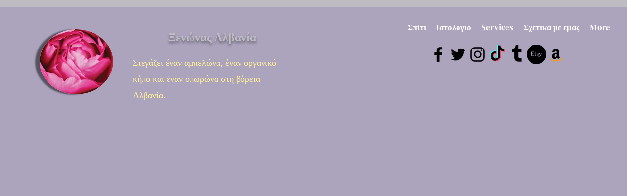

--- FILE ---
content_type: text/html; charset=utf-8
request_url: https://accounts.google.com/o/oauth2/postmessageRelay?parent=https%3A%2F%2Fstatic.parastorage.com&jsh=m%3B%2F_%2Fscs%2Fabc-static%2F_%2Fjs%2Fk%3Dgapi.lb.en.OE6tiwO4KJo.O%2Fd%3D1%2Frs%3DAHpOoo_Itz6IAL6GO-n8kgAepm47TBsg1Q%2Fm%3D__features__
body_size: -107
content:
<!DOCTYPE html><html><head><title></title><meta http-equiv="content-type" content="text/html; charset=utf-8"><meta http-equiv="X-UA-Compatible" content="IE=edge"><meta name="viewport" content="width=device-width, initial-scale=1, minimum-scale=1, maximum-scale=1, user-scalable=0"><script src='https://ssl.gstatic.com/accounts/o/2580342461-postmessagerelay.js' nonce="1RvCJ3H9lS5fSsJeVpNGQw"></script></head><body><script type="text/javascript" src="https://apis.google.com/js/rpc:shindig_random.js?onload=init" nonce="1RvCJ3H9lS5fSsJeVpNGQw"></script></body></html>

--- FILE ---
content_type: text/html; charset=utf-8
request_url: https://accounts.google.com/o/oauth2/postmessageRelay?parent=https%3A%2F%2Fstatic.parastorage.com&jsh=m%3B%2F_%2Fscs%2Fabc-static%2F_%2Fjs%2Fk%3Dgapi.lb.en.OE6tiwO4KJo.O%2Fd%3D1%2Frs%3DAHpOoo_Itz6IAL6GO-n8kgAepm47TBsg1Q%2Fm%3D__features__
body_size: 160
content:
<!DOCTYPE html><html><head><title></title><meta http-equiv="content-type" content="text/html; charset=utf-8"><meta http-equiv="X-UA-Compatible" content="IE=edge"><meta name="viewport" content="width=device-width, initial-scale=1, minimum-scale=1, maximum-scale=1, user-scalable=0"><script src='https://ssl.gstatic.com/accounts/o/2580342461-postmessagerelay.js' nonce="8krUdm5ACxvvqmvgLiwlBg"></script></head><body><script type="text/javascript" src="https://apis.google.com/js/rpc:shindig_random.js?onload=init" nonce="8krUdm5ACxvvqmvgLiwlBg"></script></body></html>

--- FILE ---
content_type: text/html; charset=utf-8
request_url: https://www.google.com/recaptcha/api2/aframe
body_size: 267
content:
<!DOCTYPE HTML><html><head><meta http-equiv="content-type" content="text/html; charset=UTF-8"></head><body><script nonce="TcFKzztjiCJVxL2yinsJcQ">/** Anti-fraud and anti-abuse applications only. See google.com/recaptcha */ try{var clients={'sodar':'https://pagead2.googlesyndication.com/pagead/sodar?'};window.addEventListener("message",function(a){try{if(a.source===window.parent){var b=JSON.parse(a.data);var c=clients[b['id']];if(c){var d=document.createElement('img');d.src=c+b['params']+'&rc='+(localStorage.getItem("rc::a")?sessionStorage.getItem("rc::b"):"");window.document.body.appendChild(d);sessionStorage.setItem("rc::e",parseInt(sessionStorage.getItem("rc::e")||0)+1);localStorage.setItem("rc::h",'1768596126394');}}}catch(b){}});window.parent.postMessage("_grecaptcha_ready", "*");}catch(b){}</script></body></html>